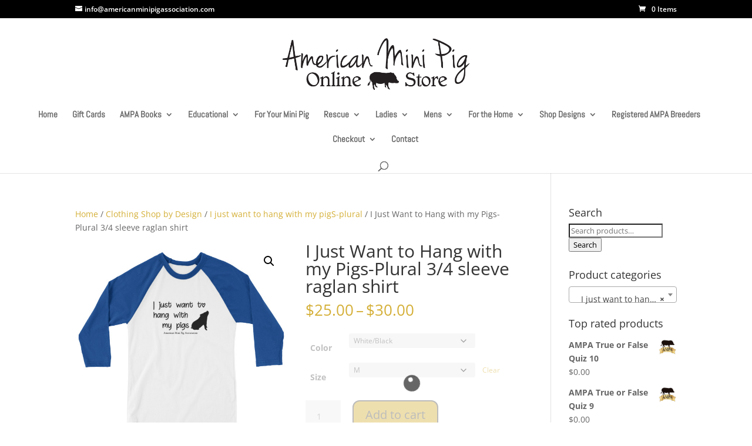

--- FILE ---
content_type: text/plain
request_url: https://www.google-analytics.com/j/collect?v=1&_v=j102&a=1800004354&t=pageview&_s=1&dl=https%3A%2F%2Famericanminipigstore.com%2Fproduct%2Fi-just-want-to-hang-with-my-pigs-plural-34-sleeve-raglan-shirt%2F&ul=en-us%40posix&dt=I%20Just%20Want%20to%20Hang%20with%20my%20Pigs-Plural%203%2F4%20sleeve%20raglan%20shirt%20-%20American%20Mini%20Pig%20Online%20Store&sr=1280x720&vp=1280x720&_u=IADAAEABAAAAACAAI~&jid=758228035&gjid=477486516&cid=1927278505.1768993168&tid=UA-79883630-1&_gid=1670169222.1768993170&_r=1&_slc=1&z=1342312882
body_size: -574
content:
2,cG-N9V3ENY8L7